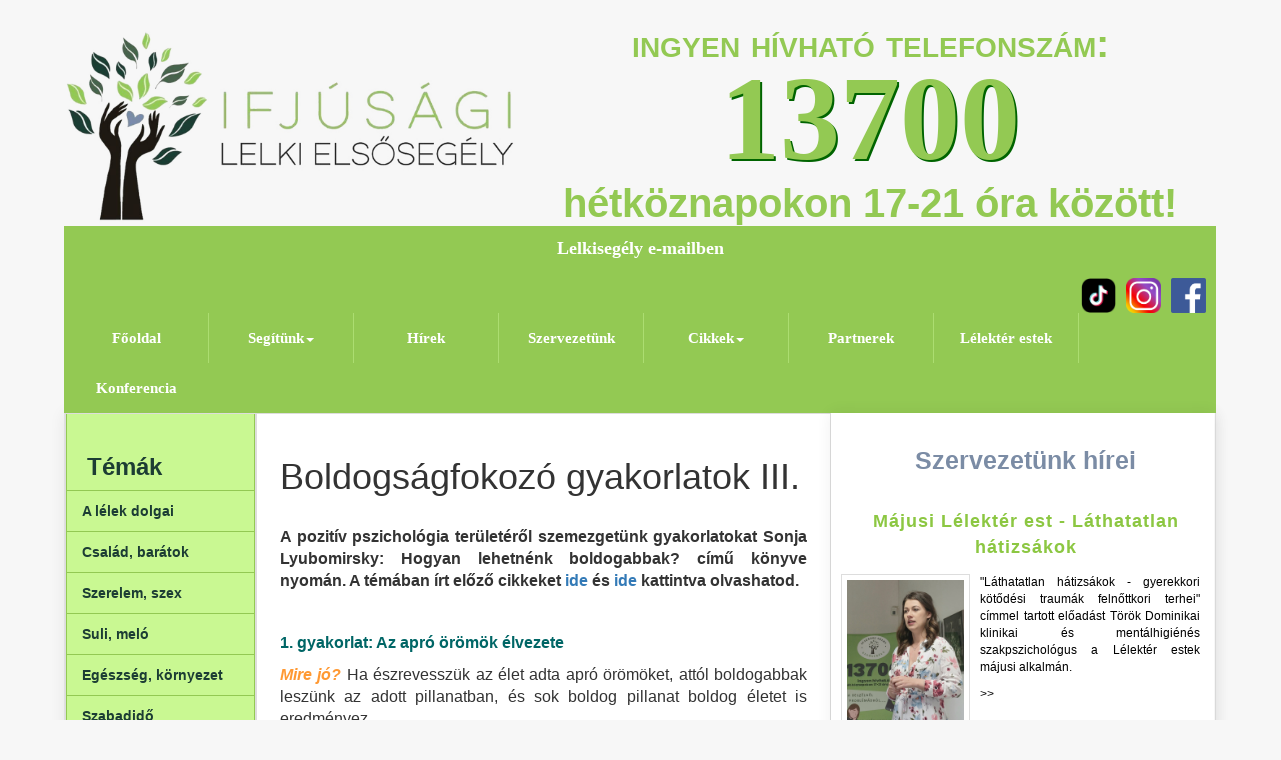

--- FILE ---
content_type: text/html; charset=utf-8
request_url: https://ifjusagi-lelkisegely.hu/cikkek_layout.php?element_id=20
body_size: 8861
content:

<!DOCTYPE html>
<html>
<head>
	<meta charset="utf-8">
	<meta name="viewport" content="width=device-width, initial-scale=1.0">
	<meta property="og:url"      content="http://www.ifjusagi-lelkisegely.hu/cikkek_layout.php?element_id=20" />
	<meta property="og:type"     content="article" />
	<meta property="og:title"              content="Boldogságfokozó gyakorlatok III. " />
	<meta property="og:description"        content="Itt a boldog &uacute;j&eacute;v, de vajon hogyan lehetne boldogabb? Cikksorozatunk harmadik r&eacute;sz&eacute;ben &uacute;jabb gyakorlatokat olvashatsz, amelyek seg&iacute;thetnek boldogabb&aacute; v&aacute;lni!
" />
	<meta property="og:image"              content="http://www.ifjusagi-lelkisegely.hu/img/boldogsg3_1515153016.jpg" />
	<title>Boldogságfokozó gyakorlatok III. </title>
	<link rel="shortcut icon" href="/img/favicon.ico"/>
	<link rel="stylesheet" type="text/css" href="bootstrap/css/bootstrap.min.css">
	<link rel="stylesheet" type="text/css" href="css/master.css">
	<link rel="stylesheet" type="text/css" href="css/responsive.css">
	<link rel="stylesheet" type="text/css" href="css/cikkek.css">
	<link rel="stylesheet" type="text/css" href="css/subpage.css">
	<link rel="stylesheet" type="text/css" href="https://fonts.googleapis.com/css?family=Raleway" />
	
	<script type="text/javascript" src="http://ajax.googleapis.com/ajax/libs/jquery/1.3.2/jquery.min.js"></script>	
	<script type="text/javascript" src="js_filemappa/cookie_set.js"></script>
	<!-- Global site tag (gtag.js) - Google Analytics -->
	<script async src="https://www.googletagmanager.com/gtag/js?id=UA-109166017-1"></script>
	<script>
	  window.dataLayer = window.dataLayer || [];
	  function gtag(){dataLayer.push(arguments);}
	  gtag('js', new Date());

	  gtag('config', 'UA-109166017-1');
	</script>	<!-- Hotjar Tracking Code for http://www.ifjusagi-lelkisegely.hu -->
<script>
    (function(h,o,t,j,a,r){
        h.hj=h.hj||function(){(h.hj.q=h.hj.q||[]).push(arguments)};
        h._hjSettings={hjid:678489,hjsv:6};
        a=o.getElementsByTagName('head')[0];
        r=o.createElement('script');r.async=1;
        r.src=t+h._hjSettings.hjid+j+h._hjSettings.hjsv;
        a.appendChild(r);
    })(window,document,'https://static.hotjar.com/c/hotjar-','.js?sv=');
</script>	
</head>
<body >
	<!-- .................. FACEBOOK SHARE JAVASCRIPT.....................-->
	<div id="fb-root"></div>
	<script>(function(d, s, id) {
	  var js, fjs = d.getElementsByTagName(s)[0];
	  if (d.getElementById(id)) return;
	  js = d.createElement(s); js.id = id;
	  js.src = 'https://connect.facebook.net/hu_HU/sdk.js#xfbml=1&version=v2.11';
	  fjs.parentNode.insertBefore(js, fjs);
	}(document, 'script', 'facebook-jssdk'));</script>
	<!-- .................. END FACEBOOK SHARE JAVASCRIPT.....................-->
	

	<!-- ..................HEADER.....................-->
	<link rel="stylesheet" type="text/css" href="https://csshake.surge.sh/csshake.min.css">
<header>
	<div class="container">
		<div class="headbanner">
			<a href="/index.php">
				<img class="img" src="/img/logo.jpg">
				<div class="banner_szoveg">
					<a href="tel:13700" style="text-decoration: none;">
						<div class="felhivo_felso">ingyen hívható telefonszám:</div> 
				 		<div id="szam"><div>13700</div></div>
						<div class="felhivo_also">hétköznapokon 17-21 óra között!</div> 
					</a>
				</div>
			</a>
		</div>
	</div>
</header>

	<!-- ..................MENU.......................-->	
	

<!-- **********************************- MENU **********************************-->
<nav class="navbar-inverse">
  <div class="navbar container-fluid">
    <div class="menu" >
      <ul class="nav backg" style="float: none;width: 100%;">
      <li style="float: none;width: 100%;"><a href="https://docs.google.com/forms/d/1lWXpUOqMvF5_5CM4vRJNeyozE_D8_bijxg2L1eDyeHA/viewform?chromeless=1&amp;edit_requested=true" target="_blank">
        Lelkisegély e-mailben
      </a></li>
      </ul>
    </div>
  </div>
</nav>
<nav class="navbar-inverse">
  <div class="navbar container-fluid">
	<div class="facebook_doboz">
		<a target="_blank" href="https://www.facebook.com/Ifj%C3%BAs%C3%A1gi-Lelki-Els%C5%91seg%C3%A9ly-828456660531159/">
			<img class="facekep" src="img/facebook-logo.png" alt="facebook" width="160px">
		</a>
	</div>
  <div class="facebook_doboz">
		<a target="_blank" href="https://www.instagram.com/ifjusagilelkielsosegely/">
			<img class="facekep" src="img/instagram_icon.png" alt="instagram" width="160px">
		</a>
	</div>
  <div class="facebook_doboz">
		<a target="_blank" href="https://www.tiktok.com/@ifjusagilelkielsosegely">
			<img class="facekep" src="img/tiktok.png" alt="tiktok" width="160px">
		</a>
	</div>
  
    <div class="navbar-header">
      <button type="button" class="navbar-toggle menu-toggle" data-toggle="collapse" data-target="#myNavbar">
        <span class="icon-bar"></span>
        <span class="icon-bar"></span>
        <span class="icon-bar"></span>                        
      </button>
    </div>
    <div class="collapse navbar-collapse menu" id="myNavbar">
      <ul class="nav navbar-nav">
        <li><a href="index.php">Főoldal</a></li>
        <li class="katt-li">
          <a  href="subpage.php">Segítünk<span class="caret"></span></a>
          <ul class="dropdown-menu" style="min-width: 0; padding: 0;">
          	            <li><a href="subpage.php#codeword0">Segítünk</a></li>
                        <li><a href="subpage.php#codeword1">Gyakran ismételt kérdések</a></li>
                        <li><a href="subpage.php#codeword2">A problémákról</a></li>
                        <li><a href="subpage.php#codeword3"></a></li>
                      </ul>
        </li>
        <li><a href="hirek_sb.php">Hírek</a></li>
        <li><a href="szervezetunk_sb.php">Szervezetünk</a></li>
        <li class="katt-li">
          <a href="cikkek_sb.php">Cikkek<span class="caret"></span></a>
          <ul class="dropdown-menu" style="min-width: 0; padding: 0;">
            <li><a href="/cikkek_sb.php?topic=A lélek dolgai">A lélek dolgai</a></li>
            <li><a href="/cikkek_sb.php?topic=Család, barátok">Család, barátok</a></li>
            <li><a href="/cikkek_sb.php?topic=Szerelem, szex">Szerelem, szex</a></li>
            <li><a href="/cikkek_sb.php?topic=Suli, meló">Suli, meló</a></li>
            <li><a href="/cikkek_sb.php?topic=Egészség, környezet">Egészség, környezet</a></li>
            <li><a href="/cikkek_sb.php?topic=Szabadidő">Szabadidő</a></li>
            <li><a href="/cikkek_sb.php?topic=Szakembereknek, szülőknek">Szakembereknek, szülőknek</a></li>
          </ul>
        </li>
         <li><a href="partnerek_sb.php">Partnerek</a></li>
        <li><a href="lelekter_estek.php">Lélektér estek</a></li>
        <li><a href="konferencia.php">Konferencia</a></li>
      </ul>
    </div>
  </div>
</nav>

	
	<!-- ..................SUBPAGE CONTENT.....................-->	
	<div class="container">
		<div class="minden row table-row-equal arnyek keret">
			<div class="col-sm-2 thumbnail temadoboz">
				<ul class="sub-menu vertikalmenu">
		        	<li class="vertikalmenupont"><h3>Témák</h3></li>
		        	<li class="vertikalmenupont"><a href="/cikkek_sb.php?topic=A lélek dolgai">A lélek dolgai</a></li>
		        	<li class="vertikalmenupont"><a href="/cikkek_sb.php?topic=Család, barátok">Család, barátok</a></li>
		        	<li class="vertikalmenupont"><a href="/cikkek_sb.php?topic=Szerelem, szex">Szerelem, szex</a></li>
		        	<li class="vertikalmenupont"><a href="/cikkek_sb.php?topic=Suli, meló">Suli, meló</a></li>
		        	<li class="vertikalmenupont"><a href="/cikkek_sb.php?topic=Egészség, környezet">Egészség, környezet</a></li>
		        	<li class="vertikalmenupont"><a href="/cikkek_sb.php?topic=Szabadidő">Szabadidő</a></li>
		        	<li class="vertikalmenupont"><a href="/cikkek_sb.php?topic=Szakembereknek, szülőknek">Szakembereknek, szülőknek</a></li>
			    </ul>
			</div>
			<div class="col-sm-6 thumbnail tartalom">
				<div class="blogpost-doboz">
					<div class="blogpost-cim">
						<h1>Boldogságfokozó gyakorlatok III. </h1>
					</div>
					<div class="blogpost-szoveg">
						<p><strong><span style="font-size:12pt">A pozit&iacute;v pszichol&oacute;gia ter&uuml;let&eacute;ről szemezget&uuml;nk gyakorlatokat Sonja Lyubomirsky: Hogyan lehetn&eacute;nk boldogabbak? c&iacute;mű k&ouml;nyve nyom&aacute;n. A t&eacute;m&aacute;ban &iacute;rt előző cikkeket <a href="http://ifjusagi-lelkisegely.hu/cikkek_layout.php?element_id=5">ide</a> &eacute;s <a href="http://ifjusagi-lelkisegely.hu/cikkek_layout.php?element_id=14">ide</a> kattintva olvashatod.</span></strong></p>

<p>&nbsp;</p>

<p><span style="color:#006666"><strong><span style="font-size:12pt">1. gyakorlat: Az apr&oacute; &ouml;r&ouml;m&ouml;k &eacute;lvezete</span></strong></span></p>

<p><strong><span style="color:#ff9933"><em><span style="font-size:12pt">Mire j&oacute;?</span></em></span></strong><span style="font-size:12pt"> Ha &eacute;szrevessz&uuml;k az &eacute;let adta apr&oacute; &ouml;r&ouml;m&ouml;ket, att&oacute;l boldogabbak lesz&uuml;nk az adott pillanatban, &eacute;s sok boldog pillanat boldog &eacute;letet is eredm&eacute;nyez. </span></p>

<p><span style="color:#ff9933"><strong><em><span style="font-size:12pt">Gyakorlatok:</span></em></strong></span></p>

<p><span style="font-size:12pt"><span style="font-family:Symbol">&middot; </span></span><span style="font-size:12pt">Id&eacute;zz fel boldog pillanatokat a csal&aacute;doddal, bar&aacute;taiddal! K&ouml;nnyebb elmer&uuml;lni a boldog pillanatokban, ha van kivel megosztani. Minden ember k&eacute;pes arra, hogy pozit&iacute;v &eacute;rz&eacute;seket &eacute;bresszen mag&aacute;ban visszaeml&eacute;kez&eacute;sek r&eacute;v&eacute;n! Ehhez seg&iacute;thet r&eacute;gi fot&oacute;k n&eacute;zeget&eacute;se is, de a tegnapi nevetg&eacute;l&eacute;s po&eacute;nj&aacute;t is felid&eacute;zheted &uacute;jra &eacute;s &uacute;jra, időzz el az &eacute;rz&eacute;sn&eacute;l hosszabban!</span></p>

<p><span style="font-size:12pt"><span style="font-family:Symbol"><img alt="" src="http://ifjusagi-lelkisegely.hu//img/cikkepek/372b5839.jpg" style="float:right; height:228px; margin:2px; width:350px" />&middot; </span></span><span style="font-size:12pt">Vedd &eacute;szre a mindennapjaid apr&oacute; &ouml;r&ouml;meit: gy&ouml;ny&ouml;rk&ouml;dj a napfelkelt&eacute;ben, csod&aacute;ld a hold előtt &aacute;thalad&oacute; felhőket, &aacute;llj meg megillatozni egy r&oacute;zs&aacute;t &uacute;t k&ouml;zben, &eacute;lvezd a zen&eacute;t, ami a r&aacute;di&oacute;b&oacute;l sz&oacute;l, vedd &eacute;szre, ha megdics&eacute;rnek, &iacute;zleld hosszan a h&uacute;sleves &iacute;z&eacute;t, szopogass el lassan egy falat csokol&aacute;d&eacute;t. Olyan aj&aacute;nd&eacute;kok ezek, amelyek mellett el is rohanhatsz, mert az &eacute;leted visszat&eacute;rő r&eacute;szei, de ak&aacute;r tekinthetsz r&aacute;juk &uacute;gy is, mint &ouml;r&ouml;mforr&aacute;sokra, amiktől szebbek a napjaid.</span></p>

<p><span style="font-size:12pt"><span style="font-family:Symbol">&middot; </span></span><span style="font-size:12pt">K&eacute;sz&iacute;ts &bdquo;&ouml;r&ouml;mdobozt&rdquo;! Gyűjts bele olyan t&aacute;rgyakat, amiket megl&aacute;tva &ouml;r&ouml;m&eacute;rz&eacute;s t&ouml;lt el. Egy lepr&eacute;selt vir&aacute;got, egy sz&eacute;p form&aacute;j&uacute; kavicsot, a tavalyi fesztiv&aacute;l karszalagj&aacute;t, egy nevetős csal&aacute;di fot&oacute;t, egy vicces &oacute;rai levelez&eacute;st. Ha sz&uuml;ks&eacute;ged van felt&ouml;ltőd&eacute;sre, el&eacute;g csak kinyitni a dobozt, &eacute;s t&ouml;ltekezhetsz belőle.</span></p>

<p>&nbsp;</p>

<p><span style="color:#006666"><strong><span style="font-size:12pt">2. gyakorlat: Elk&ouml;teleződ&eacute;s a c&eacute;lok mellett</span></strong></span></p>

<p>&nbsp;</p>

<p><span style="font-size:12pt"><span style="color:#ff9933"><em><strong>Mire j&oacute;?</strong></em></span> Fontos, hogy legyenek c&eacute;ljaink, ez &eacute;rtelmet ad az &eacute;let&uuml;nknek. Az &eacute;rtelmes c&eacute;lok&eacute;rt val&oacute; tev&eacute;kenyked&eacute;s seg&iacute;t, hogy hat&eacute;konynak &eacute;rezz&uuml;k magunkat, erős&iacute;ti az &ouml;nbecs&uuml;l&eacute;s&uuml;nket. Fontos, hogy olyan c&eacute;lokat tal&aacute;ljunk magunknak, aminek el&eacute;r&eacute;s&eacute;re mi magunk is motiv&aacute;ltak vagyunk. Azok a c&eacute;lok nem seg&iacute;tik a boldogs&aacute;g&eacute;rz&eacute;st, amik m&aacute;sok elv&aacute;r&aacute;saib&oacute;l fakadnak. A saj&aacute;t c&eacute;lok megtal&aacute;l&aacute;sa neh&eacute;z feladat, legyen ez k&uuml;lső c&eacute;l (j&oacute; jegyek, sikeres iskolai felv&eacute;teli, j&oacute;l fizető munkahely), vagy belső c&eacute;l (t&uuml;relmesebbnek lenni, elsaj&aacute;t&iacute;tani valamilyen k&eacute;szs&eacute;get, figyelmesebbnek lenni egy kapcsolatunkban).</span></p>

<p><span style="color:#ff9933"><em><strong><span style="font-size:12pt">Gyakorlat:</span></strong></em></span></p>

<p><span style="font-size:12pt"><span style="font-family:Symbol">&middot; </span></span><span style="font-size:12pt">Gondold v&eacute;gig, milyen c&eacute;ljaid vannak, ez lehet eg&eacute;szen kicsi &eacute;s nagy c&eacute;l is, &iacute;rd le egy pap&iacute;rra! (pl. egy jegyet jav&iacute;tani &eacute;v v&eacute;g&eacute;ig a t&ouml;ri oszt&aacute;lyzatomon)</span></p>

<p><span style="font-size:12pt"><span style="font-family:Symbol">&middot; </span></span><span style="font-size:12pt">&Iacute;rd le, milyen hiedelmek kapcsol&oacute;dnak az egyes c&eacute;lokhoz! (pl.: pikkel r&aacute;m a tan&aacute;r, nincs t&ouml;bb időm ezt a tant&aacute;rgyat tanulni, izgulok a felel&eacute;sekn&eacute;l)</span></p>

<p><span style="font-size:12pt"><span style="font-family:Symbol">&middot; </span></span><span style="font-size:12pt">Vedd sz&aacute;m&iacute;t&aacute;sba, milyen erőforr&aacute;said vannak &eacute;s milyenek kellenek a c&eacute;lod megval&oacute;s&iacute;t&aacute;s&aacute;hoz! (A p&eacute;ld&aacute;n&aacute;l maradva: erőforr&aacute;s, hogy h&eacute;tv&eacute;g&eacute;n r&aacute;sz&aacute;nok m&eacute;g egy &oacute;r&aacute;t a t&ouml;rire vagy a tank&ouml;nyv mell&eacute; hozz&aacute;olvasok m&eacute;g a neten. Sz&uuml;ks&eacute;ges erőforr&aacute;s lehet egy mag&aacute;ntan&aacute;r is, aki korrepet&aacute;l.)</span></p>

<p><span style="font-size:12pt"><span style="font-family:Symbol">&middot; </span></span><span style="font-size:12pt">Gondold v&eacute;gig, milyen akad&aacute;lyok v&aacute;rhat&oacute;k a c&eacute;lok megval&oacute;s&iacute;t&aacute;sa k&ouml;zben. (Nem &eacute;rdekel el&eacute;gg&eacute; a t&ouml;rt&eacute;nelem, egy v&aacute;ratlan r&ouml;pdolgozat</span></p>
					</div>
					
		 			<div class="tag-cloud">	
				 										<div class="tag-cloud-individual-tag">#gyakorlat</div>
				 										<div class="tag-cloud-individual-tag">#pozitív pszichológia</div>
				 										<div class="tag-cloud-individual-tag">#boldogság</div>
				 							</div>
					<div class="fb-share-button" data-href="http://www.ifjusagi-lelkisegely.hu/cikkek_layout.php?element_id=20" data-layout="button" data-size="large" data-mobile-iframe="true"><a class="fb-xfbml-parse-ignore" target="_blank" href="https://www.facebook.com/sharer/sharer.php?u=http%3A%2F%2Fwww.ifjusagi-lelkisegely.hu%2Fcikkek_layout.php%3Felement_id%3D20&amp;src=sdkpreparse">Megosztás</a></div>


					<!-- ..................RELATED POST.....................-->
					<div class="tovabbi-cikkek">
						<div class="egy-tovabbi-cikk">További cikkek ebben a témában</div>
						<div class="postok">
																
									<div class="post_doboz">
										<a href="/cikkek_layout.php?element_id=182">
											<div class="post_kep">
												<img src="/img/Szom.bort1_1743758789.png" width="160px" height="auto"> 
											</div>
											<div class=" szoveg_doboz">
												<div class="post-title">Szomorúságom könyve</div>
												<div class="post-titlealatti">
													<div class="cimke">A lélek dolgai</div>
													<div class="post_meta">
													<span>2025-04-04 11:14:29 </span></div>
													<p><h1 style="margin-left:0cm; margin-right:0cm"><span style="color:null"><span style="font-size:16px"><span style="font-family:&quot;Aptos Display&quot;,sans-serif">Nem seg&iacute;t, ha h&aacute;tat ford&iacute;tasz a f&aacute;jdalomnak: a <em>Szomor&uacute;s&aacute;gom k&ouml;nyve</em> m&aacute;s utat k&iacute;n&aacute;l.</span></span></span></h1>
</p>
												</div>
									 			
									 			<div class="tag-cloud">	
											 																	<div class="tag-cloud-individual-tag">#önismeret</div>
											 														</div>
											</div>
										</a>
									</div>	
																	
									<div class="post_doboz">
										<a href="/cikkek_layout.php?element_id=179">
											<div class="post_kep">
												<img src="/img/utcaizaklats_1722241356.jpg" width="160px" height="auto"> 
											</div>
											<div class=" szoveg_doboz">
												<div class="post-title">Egy utcai füttyszó is zaklatás - megengedhetetlen</div>
												<div class="post-titlealatti">
													<div class="cimke">A lélek dolgai</div>
													<div class="post_meta">
													<span>2024-07-29 10:01:02 </span></div>
													<p><p style="margin-left:0cm; margin-right:0cm; text-align:justify"><span style="font-size:12pt"><span style="font-family:Aptos,&quot;sans-serif&quot;"><strong>Eg&eacute;szen fiatal, tizen&eacute;ves l&aacute;nyok is gyakran v&aacute;lnak utcai zaklat&aacute;s c&eacute;lpontj&aacute;v&aacute; ny&aacute;ron, amikor leng&eacute;bb &ouml;lt&ouml;zetet visel mindenki - nem szabad szemet hunyni a k&eacute;retlen megjegyz&eacute;s, a hangos f&uuml;ttysz&oacute;, vagy a f&eacute;lelmet keltő k&ouml;zeled&eacute;s felett. Szemtan&uacute;k&eacute;nt pedig fontos, hogy az &aacute;ldozat seg&iacute;ts&eacute;g&eacute;re siess&uuml;nk.&nbsp;&nbsp; </strong></span></span></p>
</p>
												</div>
									 			
									 			<div class="tag-cloud">	
											 																	<div class="tag-cloud-individual-tag">#zaklatás</div>
											 														</div>
											</div>
										</a>
									</div>	
																	
									<div class="post_doboz">
										<a href="/cikkek_layout.php?element_id=178">
											<div class="post_kep">
												<img src="/img/unicefmagyarorszg_1712222342.png" width="160px" height="auto"> 
											</div>
											<div class=" szoveg_doboz">
												<div class="post-title">UNICEF – Minden gyerekért!</div>
												<div class="post-titlealatti">
													<div class="cimke">A lélek dolgai</div>
													<div class="post_meta">
													<span>2024-04-04 11:08:58 </span></div>
													<p><p>Az UNICEF 1946 &oacute;ta műk&ouml;dik, c&eacute;lja, hogy v&eacute;dje a gyermekeket. A Magyarorsz&aacute;gon műk&ouml;dő L&eacute;lekemelő program ig&eacute;nybevehető elemeit mutatja be cikk&uuml;nk.</p>
</p>
												</div>
									 			
									 			<div class="tag-cloud">	
											 														</div>
											</div>
										</a>
									</div>	
																	
									<div class="post_doboz">
										<a href="/cikkek_layout.php?element_id=177">
											<div class="post_kep">
												<img src="/img/pexelskatrinbolovtsova4049730_1707077005.jpg" width="160px" height="auto"> 
											</div>
											<div class=" szoveg_doboz">
												<div class="post-title">Lelki segítség e-mailben!</div>
												<div class="post-titlealatti">
													<div class="cimke">A lélek dolgai</div>
													<div class="post_meta">
													<span>2024-02-04 20:42:21 </span></div>
													<p><p>E-mailes lelkiseg&eacute;ly szolg&aacute;ltat&aacute;st ind&iacute;tunk elsősorban 40 &eacute;v alattiaknak, de idősebb seg&iacute;ts&eacute;gk&eacute;rők level&eacute;re is v&aacute;laszolunk!</p>
</p>
												</div>
									 			
									 			<div class="tag-cloud">	
											 														</div>
											</div>
										</a>
									</div>	
																	
									<div class="post_doboz">
										<a href="/cikkek_layout.php?element_id=176">
											<div class="post_kep">
												<img src="/img/pexelslilartsy6228312_1696849855.jpg" width="160px" height="auto"> 
											</div>
											<div class=" szoveg_doboz">
												<div class="post-title">PTSD: amit a poszttraumás stressz zavarról tudni kell</div>
												<div class="post-titlealatti">
													<div class="cimke">A lélek dolgai</div>
													<div class="post_meta">
													<span>2023-10-09 12:57:46 </span></div>
													<p><p>B&eacute;k&eacute;si &Aacute;ron orvostanhallgat&oacute; cikke a PTSD-ről.</p>
</p>
												</div>
									 			
									 			<div class="tag-cloud">	
											 																	<div class="tag-cloud-individual-tag">#trauma</div>
											 																	<div class="tag-cloud-individual-tag">#PTSD</div>
											 														</div>
											</div>
										</a>
									</div>	
									
						</div>
					</div>
				</div>
			</div>
			<!--...............SIDEBAR...................-->
			<!-- *******************DATABASE QUERY**************************** -->
	


<div id="oldalsav" class="arnyek col-sm-4 thumbnail" >
	<div class="oldalsav_doboza">
		<ul>
			<a href="/hirek_sb.php"><p class="focim">Szervezetünk hírei</p></a>
			
				<a href="/hirek_layout.php?post=76">
					<li>Májusi Lélektér est - Láthatatlan hátizsákok</li>
					<div class="hirek">
			 			<img src="img/Trk_1748255544.jpg">
			 			<div class="hirek_content">
			 				<p>&quot;L&aacute;thatatlan h&aacute;tizs&aacute;kok - gyerekkori k&ouml;tőd&eacute;si traum&aacute;k felnőttkori terhei&quot; c&iacute;mmel tartott előad&aacute;st T&ouml;r&ouml;k Dominikai klinikai &eacute;s ment&aacute;lhigi&eacute;n&eacute;s szakpszichol&oacute;gus a L&eacute;lekt&eacute;r estek m&aacute;jusi alkalm&aacute;n.</p>
 >>
			 			</div> 
					</div>
		 		</a>
			<hr noshade size="1">
				<a href="/hirek_layout.php?post=75">
					<li>Áprilisi Lélektér est - Sémakémia</li>
					<div class="hirek">
			 			<img src="img/TrixlernSzabZsuzsannaSmakmia_1747912221.jpg">
			 			<div class="hirek_content">
			 				<p>Trixlern&eacute; Dr. Szab&oacute; Zsuzsanna pszichoterapeuta szakorvos, halad&oacute; nemzetk&ouml;zi s&eacute;materapeuta &aacute;prilisban a s&eacute;mak&eacute;mi&aacute;r&oacute;l tartott előad&aacute;st.</p>
 >>
			 			</div> 
					</div>
		 		</a>
			<hr noshade size="1">
				<a href="/hirek_layout.php?post=74">
					<li>Márciusi Lélektér est a művészetterápiás csoportokról</li>
					<div class="hirek">
			 			<img src="img/KormosBalzsJnosBelsLps_1747910854.jpg">
			 			<div class="hirek_content">
			 				<p>Kormos Bal&aacute;zs J&aacute;nos okleveles szoci&aacute;lis munk&aacute;s, a Belső L&eacute;p&eacute;s műv&eacute;szetterapeut&aacute;ja tartott előad&aacute;st &quot;Kil&oacute;gni az időből&quot; - műv&eacute;szetter&aacute;pi&aacute;s csoportok c&iacute;mmel a L&eacute;lekt&eacute;r estek m&aacute;rciusi alkalm&aacute;n.</p>
 >>
			 			</div> 
					</div>
		 		</a>
					</ul>
		<ul>
			<div class="tag-cloud">
										<a class="tag-cloud-individual-tag" href="/cikkek_sb.php?hastag=94">#ACE</a>
										<a class="tag-cloud-individual-tag" href="/cikkek_sb.php?hastag=75">#ADHD</a>
										<a class="tag-cloud-individual-tag" href="/cikkek_sb.php?hastag=3">#agy</a>
										<a class="tag-cloud-individual-tag" href="/cikkek_sb.php?hastag=43">#alkohol</a>
										<a class="tag-cloud-individual-tag" href="/cikkek_sb.php?hastag=38">#alvás</a>
										<a class="tag-cloud-individual-tag" href="/cikkek_sb.php?hastag=83">#anorexia</a>
										<a class="tag-cloud-individual-tag" href="/cikkek_sb.php?hastag=55">#applikáció</a>
										<a class="tag-cloud-individual-tag" href="/cikkek_sb.php?hastag=68">#állat</a>
										<a class="tag-cloud-individual-tag" href="/cikkek_sb.php?hastag=99">#óvszer</a>
										<a class="tag-cloud-individual-tag" href="/cikkek_sb.php?hastag=40">#önbizalom</a>
										<a class="tag-cloud-individual-tag" href="/cikkek_sb.php?hastag=16">#öngyilkosság</a>
										<a class="tag-cloud-individual-tag" href="/cikkek_sb.php?hastag=58">#önismeret</a>
										<a class="tag-cloud-individual-tag" href="/cikkek_sb.php?hastag=74">#önkéntes</a>
										<a class="tag-cloud-individual-tag" href="/cikkek_sb.php?hastag=61">#önsértés</a>
										<a class="tag-cloud-individual-tag" href="/cikkek_sb.php?hastag=87">#barátság</a>
										<a class="tag-cloud-individual-tag" href="/cikkek_sb.php?hastag=20">#bántalmazás</a>
										<a class="tag-cloud-individual-tag" href="/cikkek_sb.php?hastag=6">#boldogság</a>
										<a class="tag-cloud-individual-tag" href="/cikkek_sb.php?hastag=84">#bulímia</a>
										<a class="tag-cloud-individual-tag" href="/cikkek_sb.php?hastag=103">#buli</a>
										<a class="tag-cloud-individual-tag" href="/cikkek_sb.php?hastag=96">#celeb</a>
										<a class="tag-cloud-individual-tag" href="/cikkek_sb.php?hastag=46">#cyberbullying</a>
										<a class="tag-cloud-individual-tag" href="/cikkek_sb.php?hastag=93">#dohányzás</a>
										<a class="tag-cloud-individual-tag" href="/cikkek_sb.php?hastag=102">#e-mail</a>
										<a class="tag-cloud-individual-tag" href="/cikkek_sb.php?hastag=36">#egészséges életmód</a>
										<a class="tag-cloud-individual-tag" href="/cikkek_sb.php?hastag=13">#erőszak</a>
										<a class="tag-cloud-individual-tag" href="/cikkek_sb.php?hastag=82">#evészavar</a>
										<a class="tag-cloud-individual-tag" href="/cikkek_sb.php?hastag=37">#facebook</a>
										<a class="tag-cloud-individual-tag" href="/cikkek_sb.php?hastag=62">#falcolás</a>
										<a class="tag-cloud-individual-tag" href="/cikkek_sb.php?hastag=64">#felnőtté válás</a>
										<a class="tag-cloud-individual-tag" href="/cikkek_sb.php?hastag=22">#felvilágosítás</a>
										<a class="tag-cloud-individual-tag" href="/cikkek_sb.php?hastag=51">#fogyatékosság</a>
										<a class="tag-cloud-individual-tag" href="/cikkek_sb.php?hastag=79">#fotó</a>
										<a class="tag-cloud-individual-tag" href="/cikkek_sb.php?hastag=56">#gender</a>
										<a class="tag-cloud-individual-tag" href="/cikkek_sb.php?hastag=71">#grooming</a>
										<a class="tag-cloud-individual-tag" href="/cikkek_sb.php?hastag=8">#gyakorlat</a>
										<a class="tag-cloud-individual-tag" href="/cikkek_sb.php?hastag=66">#gyász</a>
										<a class="tag-cloud-individual-tag" href="/cikkek_sb.php?hastag=25">#gyereknevelés</a>
										<a class="tag-cloud-individual-tag" href="/cikkek_sb.php?hastag=90">#hallucináció</a>
										<a class="tag-cloud-individual-tag" href="/cikkek_sb.php?hastag=77">#háború</a>
										<a class="tag-cloud-individual-tag" href="/cikkek_sb.php?hastag=63">#homoszexualitás</a>
										<a class="tag-cloud-individual-tag" href="/cikkek_sb.php?hastag=39">#Instagram</a>
										<a class="tag-cloud-individual-tag" href="/cikkek_sb.php?hastag=34">#iskola</a>
										<a class="tag-cloud-individual-tag" href="/cikkek_sb.php?hastag=11">#iskola</a>
										<a class="tag-cloud-individual-tag" href="/cikkek_sb.php?hastag=2">#ismerkedés</a>
										<a class="tag-cloud-individual-tag" href="/cikkek_sb.php?hastag=12">#jog</a>
										<a class="tag-cloud-individual-tag" href="/cikkek_sb.php?hastag=18">#karácsony</a>
										<a class="tag-cloud-individual-tag" href="/cikkek_sb.php?hastag=73">#könyvajánló</a>
										<a class="tag-cloud-individual-tag" href="/cikkek_sb.php?hastag=27">#környezetvédelem</a>
										<a class="tag-cloud-individual-tag" href="/cikkek_sb.php?hastag=81">#Klári néni meséi</a>
										<a class="tag-cloud-individual-tag" href="/cikkek_sb.php?hastag=24">#kockázatvállalás</a>
										<a class="tag-cloud-individual-tag" href="/cikkek_sb.php?hastag=53">#konferencia</a>
										<a class="tag-cloud-individual-tag" href="/cikkek_sb.php?hastag=65">#koronavírus</a>
										<a class="tag-cloud-individual-tag" href="/cikkek_sb.php?hastag=4">#krízis</a>
										<a class="tag-cloud-individual-tag" href="/cikkek_sb.php?hastag=50">#kutya</a>
										<a class="tag-cloud-individual-tag" href="/cikkek_sb.php?hastag=5">#lélek</a>
										<a class="tag-cloud-individual-tag" href="/cikkek_sb.php?hastag=15">#lelkisegély</a>
										<a class="tag-cloud-individual-tag" href="/cikkek_sb.php?hastag=69">#macska</a>
										<a class="tag-cloud-individual-tag" href="/cikkek_sb.php?hastag=70">#művészetterápia</a>
										<a class="tag-cloud-individual-tag" href="/cikkek_sb.php?hastag=17">#Mikulás</a>
										<a class="tag-cloud-individual-tag" href="/cikkek_sb.php?hastag=67">#mozgássérült</a>
										<a class="tag-cloud-individual-tag" href="/cikkek_sb.php?hastag=98">#nemi betegség</a>
										<a class="tag-cloud-individual-tag" href="/cikkek_sb.php?hastag=14">#nihaoshijie</a>
										<a class="tag-cloud-individual-tag" href="/cikkek_sb.php?hastag=72">#online becserkészés</a>
										<a class="tag-cloud-individual-tag" href="/cikkek_sb.php?hastag=100">#pályaválasztás</a>
										<a class="tag-cloud-individual-tag" href="/cikkek_sb.php?hastag=97">#pánikroham</a>
										<a class="tag-cloud-individual-tag" href="/cikkek_sb.php?hastag=57">#párkapcsolat</a>
										<a class="tag-cloud-individual-tag" href="/cikkek_sb.php?hastag=7">#pozitív pszichológia</a>
										<a class="tag-cloud-individual-tag" href="/cikkek_sb.php?hastag=89">#pszichózis</a>
										<a class="tag-cloud-individual-tag" href="/cikkek_sb.php?hastag=101">#PTSD</a>
										<a class="tag-cloud-individual-tag" href="/cikkek_sb.php?hastag=76">#relaxáció</a>
										<a class="tag-cloud-individual-tag" href="/cikkek_sb.php?hastag=48">#resztoratív</a>
										<a class="tag-cloud-individual-tag" href="/cikkek_sb.php?hastag=95">#reziliencia</a>
										<a class="tag-cloud-individual-tag" href="/cikkek_sb.php?hastag=32">#romantika</a>
										<a class="tag-cloud-individual-tag" href="/cikkek_sb.php?hastag=88">#séma</a>
										<a class="tag-cloud-individual-tag" href="/cikkek_sb.php?hastag=30">#segítség</a>
										<a class="tag-cloud-individual-tag" href="/cikkek_sb.php?hastag=26">#serdülő kor</a>
										<a class="tag-cloud-individual-tag" href="/cikkek_sb.php?hastag=91">#skizofrénia</a>
										<a class="tag-cloud-individual-tag" href="/cikkek_sb.php?hastag=80">#sorozatajánló</a>
										<a class="tag-cloud-individual-tag" href="/cikkek_sb.php?hastag=35">#sport</a>
										<a class="tag-cloud-individual-tag" href="/cikkek_sb.php?hastag=19">#stressz</a>
										<a class="tag-cloud-individual-tag" href="/cikkek_sb.php?hastag=10">#szabadidő</a>
										<a class="tag-cloud-individual-tag" href="/cikkek_sb.php?hastag=54">#számítógép</a>
										<a class="tag-cloud-individual-tag" href="/cikkek_sb.php?hastag=23">#szülőknek</a>
										<a class="tag-cloud-individual-tag" href="/cikkek_sb.php?hastag=60">#szüzesség</a>
										<a class="tag-cloud-individual-tag" href="/cikkek_sb.php?hastag=44">#szenvedélybetegség</a>
										<a class="tag-cloud-individual-tag" href="/cikkek_sb.php?hastag=41">#szeretet</a>
										<a class="tag-cloud-individual-tag" href="/cikkek_sb.php?hastag=21">#szex</a>
										<a class="tag-cloud-individual-tag" href="/cikkek_sb.php?hastag=52">#szexuális erőszak</a>
										<a class="tag-cloud-individual-tag" href="/cikkek_sb.php?hastag=59">#szexuálpszichológusválaszol</a>
										<a class="tag-cloud-individual-tag" href="/cikkek_sb.php?hastag=29">#szorongás</a>
										<a class="tag-cloud-individual-tag" href="/cikkek_sb.php?hastag=92">#téveszme</a>
										<a class="tag-cloud-individual-tag" href="/cikkek_sb.php?hastag=49">#test</a>
										<a class="tag-cloud-individual-tag" href="/cikkek_sb.php?hastag=85">#testtömegindex</a>
										<a class="tag-cloud-individual-tag" href="/cikkek_sb.php?hastag=86">#TikTok</a>
										<a class="tag-cloud-individual-tag" href="/cikkek_sb.php?hastag=78">#trauma</a>
										<a class="tag-cloud-individual-tag" href="/cikkek_sb.php?hastag=42">#tudomány</a>
										<a class="tag-cloud-individual-tag" href="/cikkek_sb.php?hastag=9">#unaloműző</a>
										<a class="tag-cloud-individual-tag" href="/cikkek_sb.php?hastag=33">#Valentin nap</a>
										<a class="tag-cloud-individual-tag" href="/cikkek_sb.php?hastag=31">#véradás</a>
										<a class="tag-cloud-individual-tag" href="/cikkek_sb.php?hastag=28">#víz</a>
										<a class="tag-cloud-individual-tag" href="/cikkek_sb.php?hastag=47">#zaklatás</a>
										<a class="tag-cloud-individual-tag" href="/cikkek_sb.php?hastag=45">#zene</a>
							</div>
		</ul>
	</div>
</div>		</div>
	</div>
	
	<!-- ..................FOOTER.....................-->	
	﻿<link href="https://fonts.googleapis.com/css?family=Black+Ops+One" rel="stylesheet">
<div class="container">
	<div id="footer">
		<div class="row">
			<div class="col-sm-12 felsosor">
				<div class="onecolumn">
					<div class="col-sm-3 kulon">IMPRESSZUM</div>
					<div class="col-sm-3 bekezdes">
						<div class="imszescucc"><a href="/szervezetunk_sb.php"><b>IFJÚSÁGÉRT MENTÁLHIGIÉNÉS SZÖVETSÉG<br>(IMSZ)</b></a></div>
						<div class="elerhetosegek">Elnök: Farkas Imre<br>Weboldal: www.ifjusagi-lelkisegely.hu</div>
					</div>
				</div>

				<div class="onecolumn">
					<div class="col-sm-3 kulon">SZOLGÁLATOK</div>
					<div class="col-sm-3 bekezdes">
						<div class="szolghref"><a href="/szervezetunk_sb.php"><b>GYŐRI SZOLGÁLAT</b></a></div>
						<div class="szolghref"><a href="/szervezetunk_sb.php"><b>PÉCSI SZOLGÁLAT</b></a></div>
						<div class="szolghref"><a href="/szervezetunk_sb.php"><b>VESZPRÉMI SZOLGÁLAT</b></a></div>
					</div>
				</div>
				
				<div class="onecolumn">
					<div class="col-sm-3 kulon">KAPCSOLAT</div>
					<div class="col-sm-3 bekezdes imszescucc">
						<div class="elerhetosegek">A honlappal kapcsolatos észrevételeiket az alábbi elérhetőségen várjuk:</div>
						<img src="/img/massage.jpg">
					</div>
				</div>

				<div class="onecolumn">
					<div class="col-sm-3 kulon">KÖVESS MINKET</div>
					<div class="bekezdes">
						<div class="facebook_doboz col-sm-3">
							<a target="_blank" href="https://www.facebook.com/Ifj%C3%BAs%C3%A1gi-Lelki-Els%C5%91seg%C3%A9ly-828456660531159/">
								<img class="facekep" src="../img/facebook-logo.png" alt="facebook" width="160px">
							</a>
						</div>
					</div>
				</div>
			</div>
		</div>
		<div class="row">
			<div class="col-sm-12 alsoresz">
				<div class="kozep">
					Honlapunk a 
					<div class="smarrow"><a target="_blank" href="http://www.smarrow.com">Smarrow</a></div>
					támogatásával készült.  
				</div>
				<a href="/login.php"><div id="button"></div></a>
				<div id="corporation">
					© 2026. Ifjúságért Mentálhigiénés Szövetség </span>  
				</div> 
			</div>
		</div>
	</div>
</div>
<div id="catapult-cookie-bar">
	<div class="col-md-11">
		<span class="">A weboldalunkon cookie-kat használunk, hogy a legjobb felhasználói élményt nyújthassuk. Az oldalon való tevékenységeddel elfogadod az <a class="cookie_link_style" tabindex="0" target="_blank" href="http://docs.google.com/gview?url=http://ifjusagi-lelkisegely.hu/data_files/adatkezelesi_szabalyzat.pdf&embedded=true">adatkezelési szabályzatunkban</a> megadott felhasználó követési eszközeink működését.
		</span>
	</div>
	<div class="col-md-1">
		<button type="button" class="btn btn-dark" id="" tabindex="0" onclick="acceptCookies()">RENDBEN</button>
	</div>
</div>
	<script type="text/javascript" src="bootstrap/js/jquery-3.2.1.min.js"></script>
	<script type="text/javascript" src="bootstrap/js/bootstrap.min.js"></script>
	<script type="text/javascript" src="js_filemappa/jquery.js"></script>
	<script type="text/javascript" src="js_filemappa/javascript.js"></script>
</body>
</html>

--- FILE ---
content_type: text/css
request_url: https://ifjusagi-lelkisegely.hu/css/master.css
body_size: 3238
content:
a {
  text-decoration: none; }

.clear:before, .clear:after {
  content: "";
  display: table; }

.clear:after {
  clear: both; }
.backg{
	color: #fffff4;
  font-size: large
}
body {
  font-family: 'Meiryo UI', Arial, sans-serif;
  background-color: #f7f7f7; }
  body .tag-cloud-title {
    text-align: center;
    text-transform: uppercase;
    font-weight: bold;
    color: #93c953;
    border-bottom: 1px solid #7b93a4;
    padding: 1rem 0;
    margin-bottom: 1rem; }
  body .tag-cloud {
    text-align: left;
    list-style: none;
    line-height: 1;
    font-size: 0; }
    body .tag-cloud .tag-cloud-individual-tag {
      padding: 2px 10px 3px 10px;
      border-radius: 5000px;
      background: #93c953;
      display: inline-block;
      color: white;
      margin: 3px;
      font-size: 15px; }
      body .tag-cloud .tag-cloud-individual-tag .fa {
        margin-left: 7px;
        color: white; }
      body .tag-cloud .tag-cloud-individual-tag:hover {
        background: #527725;
        transition: background-color .2s ease-in; }
  body .tag-cloud-individual-tag {
    padding: 2px 10px 3px 10px;
    border-radius: 5000px;
    background: #93c953;
    display: inline-block;
    color: white;
    margin: 3px;
    font-size: 15px; }
    body .tag-cloud-individual-tag .fa {
      margin-left: 7px;
      color: white; }
    body .tag-cloud-individual-tag:hover {
      background: #527725;
      transition: background-color .2s ease-in; }
    body .tag-cloud-individual-tag #minus {
      padding: 0px 7px 0px 7px;
      color: white;
      border: 1px solid;
      border-radius: 15px;
      background-color: red; }
  body img {
    max-width: 100%; }
  body .my_title {
    position: absolute;
    background-color: rgba(0, 0, 0, 0.3);
    padding: 5px 0px 5px 15px;
    color: white;
    font-size: 40px;
    font-weight: 600;
    text-shadow: 0 3px 5px rgba(0, 0, 0, 0.7);
    bottom: 0px;
    width: 100%; }
  body .arnyek {
    box-shadow: inset 0 0px 0 #fff, inset 0 -1px 0 #dadada, 0 0 15px rgba(0, 0, 0, 0.07); }
  body .keret {
    border-left: 1px solid #e0e0e0;
    border-right: 1px solid #e0e0e0;
    border-top: none;
    border-bottom: none; }
  body header .headbanner {
    width: 100%; }
    body header .headbanner .img {
      display: inline-block;
      max-width: 100%;
      width: 40%;
      float: left;
      margin-top: 2%; }
    body header .headbanner .banner_szoveg {
      width: 60%;
      display: inline-block;
      color: #1c3c34;
      margin-top: 2%; }
      body header .headbanner .banner_szoveg #szam {
        text-align: center;
        font-family: 'Meiryo UI';
        font-size: 120px;
        font-weight: bold;
        color: #93c953; 
        text-shadow: 2px 2px #006400;
        height: 150px;
        margin-top: -30px;}
      body header .headbanner .banner_szoveg .felhivo_felso {
        font-size: 40px;
        font-variant: small-caps;
        line-height: 1em;
        font-weight: 600;
        color: #93c953;
        font-family: 'Meiryo UI', Arial, sans-serif;
        text-align: center; }
        body header .headbanner .banner_szoveg .felhivo_also {
          font-size: 40px;
          line-height: 1em;
          font-weight: 600;
          color: #93c953;
          font-family: 'Meiryo UI', Arial, sans-serif;
          text-align: center; }
  body nav {
    margin: 0;
    width: 90%;
    margin: 0 auto;
    font-size: 15px; }
    body nav .navbar {
      background-color: #93c953;
      border: 0;
      min-height: 0;
      margin: 0;
      border-radius: 0;
      padding-right: 0;
      padding-left: 0; }
      body nav .navbar .facebook_doboz {
        float: right;
        width: 35px;
        margin: 7px 10px 0 0px; }
      body nav .navbar .navbar-header {
        display: inline-block;
        float: left;
        margin: 0; }
        body nav .navbar .navbar-header .menu-toggle {
          cursor: pointer;
          float: left;
          padding: 8px;
          margin: 8px 10px;
          background-color: #1d332e;
          border-radius: 1px; }
          body nav .navbar .navbar-header .menu-toggle .icon-bar {
            background-color: white;
            display: block;
            width: 22px;
            height: 2px;
            margin-top: 4px; }
            body nav .navbar .navbar-header .menu-toggle .icon-bar:first-child {
              margin-top: 0; }
          body nav .navbar .navbar-header .menu-toggle:hover {
            background-color: #d7f5b5; }
            body nav .navbar .navbar-header .menu-toggle:hover .icon-bar {
              background-color: #1d332e; }
      body nav .navbar .menu {
        padding: 0;
        display: block; }
        body nav .navbar .menu ul li {
          list-style: none;
          font-family: 'Meiryo UI';
          font-weight: bold;
          transition: background-color .5s;
          padding: 0;
          text-align: center;
          width: 145px;
          border-right: 0.5px solid #acdd71; }
          body nav .navbar .menu ul li:last-child {
            border-right: none; }
          body nav .navbar .menu ul li a {
            color: white;
            font-family: Meiryo UI;
            text-decoration: none;
            text-align: center; }
          body nav .navbar .menu ul li .open-submenu {
            cursor: pointer;
            color: white; }
            body nav .navbar .menu ul li .open-submenu:hover {
              color: #193e34; }
          body nav .navbar .menu ul li ul {
            background-color: #93c953; }
            body nav .navbar .menu ul li ul li {
              border-top: 0.5px solid #193e34;
              border-right: 0.5px solid #193e34;
              border-left: 0.5px solid #193e34;
              padding: 0; }
              body nav .navbar .menu ul li ul li a {
                color: #fff;
                text-decoration: none;
                transition: background-color .5s;
                word-break: normal;
                white-space: normal;
                padding: 10px; }
              body nav .navbar .menu ul li ul li:hover a {
                color: #1c3d34;
                text-decoration: none;
                background-color: #d7f5b5;
                transition: color .5s;
                transition: background-color .5s; }
            body nav .navbar .menu ul li ul li:last-child {
              border-bottom: 0.5px solid #193e34; }
          body nav .navbar .menu ul li:hover {
            background-color: #d7f5b5; }
            body nav .navbar .menu ul li:hover a {
              color: #1c3d34; }
            body nav .navbar .menu ul li:hover ul {
              background-color: #93c953;
              display: block; }
              body nav .navbar .menu ul li:hover ul li {
                border-top: 0.5px solid #193e34;
                border-right: 0.5px solid #193e34;
                border-left: 0.5px solid #193e34;
                padding: 0;
                text-align: center; }
                body nav .navbar .menu ul li:hover ul li a {
                  color: #fff;
                  text-decoration: none;
                  transition: background-color .5s;
                  word-break: normal;
                  white-space: normal;
                  padding: 10px;
                  width: 143px; }
                body nav .navbar .menu ul li:hover ul li:hover a {
                  color: #1c3d34;
                  text-decoration: none;
                  background-color: #d7f5b5;
                  transition: color .5s;
                  transition: background-color .5s; }
              body nav .navbar .menu ul li:hover ul li:last-child {
                border-bottom: 0.5px solid #193e34; }
    body nav a {
      color: white; }
  body .container {
    width: 90%;
    margin: 0 auto 0 auto;
    padding: 0; }
    body .container #sajat_content {
      box-shadow: inset 0 1px 0 #fff, inset 0 -1px 0 #dadada, 0 0 15px rgba(0, 0, 0, 0.07);
      padding: 0px;
      margin: 0 15px;
      /* margin: 0px 15px 0px 15px; */ }
      body .container #sajat_content .zold_doboz {
        height: auto;
        background-color: #1d332e;
        padding: 2% 1%; }
        body .container #sajat_content .zold_doboz #segitunk {
          background-image: url("/img/segitunk1.jpg");
          background-size: contain;
          background-repeat: no-repeat;
          height: 0;
          padding-top: 34.1%; }
        body .container #sajat_content .zold_doboz .nagy_kep_doboza {
          margin: 0 1%;
          padding: 0;
          display: inline-block;
          width: 48%; }
          body .container #sajat_content .zold_doboz .nagy_kep_doboza .fadein {
            max-height: 100%;
            max-width: 100%; }
            body .container #sajat_content .zold_doboz .nagy_kep_doboza .fadein a .kep {
              background-position: center center;
              background-size: 100%;
              background-size: cover;
              height: 100%; }
  body .container .table-row-equal {
    display: table;
    table-layout: fixed; }
    body .container .table-row-equal .thumbnail {
      float: none;
      display: table-cell;
      border-radius: 0px; }
  body .container .blog {
    margin: 0;
    background-color: white;
    border-bottom: 1px solid #e0e0e0; }
    body .container .blog .baloldal {
      background-color: white;
      padding-left: 0;
      padding-right: 0; }
  body .container .post {
    padding: 20px;
    border-top: none; }
    body .container .post .post_doboz {
      display: block;
      padding: 10px 15px 20px 15px; }
      body .container .post .post_doboz a {
        text-decoration: none;
        color: inherit;
        vertical-align: top; }
        body .container .post .post_doboz a .post_kep {
          width: 34%;
          padding: 0;
          display: inline-block; }
        body .container .post .post_doboz a img {
          width: 100%; }
      body .container .post .post_doboz .szoveg_doboz {
        padding-left: 10px;
        display: inline-block;
        vertical-align: top;
        margin-top: -10;
        width: 65%;
        font-size: 36px; }
        body .container .post .post_doboz .szoveg_doboz a .post-title {
          display: block;
          line-height: 1em;
          font-weight: 600;
          color: #93c953;
          margin: 0 0 10px 0;
          font-family: 'Meiryo UI', Arial, sans-serif; }
        body .container .post .post_doboz .szoveg_doboz a .post-titlealatti {
          font-size: 15px;
          font-weight: bold; }
          body .container .post .post_doboz .szoveg_doboz a .post-titlealatti .cimke {
            display: inline-block;
            background-color: #11642d;
            color: white;
            padding: 5px 10px; }
          body .container .post .post_doboz .szoveg_doboz a .post-titlealatti .post_meta {
            display: inline-block;
            padding-top: 10px;
            text-transform: uppercase;
            color: #1d332e;
            background-color: #1d332e;
            padding: 5px 10px;
            color: white; }
          body .container .post .post_doboz .szoveg_doboz a .post-titlealatti p {
            margin-top: 10px; }
  body .container #oldalsav {
    background-color: white;
    border: none;
    margin-left: 0;
    margin-right: 0;
    padding-top: 35px;
    padding-left: 10px;
    vertical-align: top; }
    body .container #oldalsav .oldalsav_doboza {
      width: auto; }
      body .container #oldalsav .oldalsav_doboza ul {
        list-style: none;
        padding: 0;
        display: table; }
        body .container #oldalsav .oldalsav_doboza ul a {
          text-decoration: none;
          font-size: 25px; }
          body .container #oldalsav .oldalsav_doboza ul a .focim {
            line-height: 1em;
            color: #7b8ca5;
            font-weight: 700;
            text-align: center;
            margin: 0;
            margin-bottom: 15px; }
          body .container #oldalsav .oldalsav_doboza ul a:hover {
            color: #344e74; }
        body .container #oldalsav .oldalsav_doboza ul hr {
          border-bottom: 1px solid #d9d9d9;
          margin: 20px 0 0 0; }
        body .container #oldalsav .oldalsav_doboza ul a li {
          font-size: 18px;
          padding: 20px 10px 0px 10px;
          line-height: 26px;
          text-align: center;
          color: #8cc742;
          font-weight: 700;
          letter-spacing: 1px;
          cursor: pointer; }
        body .container #oldalsav .oldalsav_doboza ul a .hirek {
          margin-bottom: 10px;
          display: table-cell; }
          body .container #oldalsav .oldalsav_doboza ul a .hirek img {
            border: 1px solid #ddd;
            padding: 5px;
            width: 35%;
            float: left;
            margin: 0 10px 5px 0; }
          body .container #oldalsav .oldalsav_doboza ul a .hirek .hirek_content {
            text-decoration: none;
            padding: 0 10px 10px 10px;
            color: #000;
            font-size: 12px;
            text-align: justify;
            word-break: normal; }
          body .container #oldalsav .oldalsav_doboza ul a .hirek:hover li {
            color: #1d332e; }
          body .container #oldalsav .oldalsav_doboza ul a .hirek:hover .hirek_content {
            color: black; }
        body .container #oldalsav .oldalsav_doboza ul .tag-cloud-title {
          text-align: center;
          text-transform: uppercase;
          font-weight: bold;
          color: #93c953;
          border-bottom: 1px solid #7b93a4;
          padding: 1rem 0;
          margin-bottom: 1rem; }
        body .container #oldalsav .oldalsav_doboza ul .tag-cloud {
          text-align: left;
          list-style: none; }
          body .container #oldalsav .oldalsav_doboza ul .tag-cloud .tag-cloud-individual-tag {
            padding: 2px 10px 3px 10px;
            border-radius: 5000px;
            background: #93c953;
            display: inline-block;
            color: white;
            margin: 3px;
            font-weight: bold;
            font-size: 15px; }
            body .container #oldalsav .oldalsav_doboza ul .tag-cloud .tag-cloud-individual-tag .fa {
              margin-left: 7px;
              color: white; }
            body .container #oldalsav .oldalsav_doboza ul .tag-cloud .tag-cloud-individual-tag:hover {
              background: #527725;
              transition: background-color .2s ease-in; }
  body .container #footer {
    background-color: #1d332e;
    border-top: 1px solid #404040;
    border-bottom: 1px solid #0f0f0f;
    font-size: 12px;
    padding: 4% 5% 0 5%;
    color: white; }
    body .container #footer .row {
      margin: 0; }
      body .container #footer .row .felsosor {
        font-size: 13px;
        text-align: center;
        padding: 0;
        display: flex;
        flex-flow: row wrap; }
        body .container #footer .row .felsosor .onecolumn {
          flex: 25%;
          margin: 0;
          padding: 0; }
          body .container #footer .row .felsosor .onecolumn .kulon {
            float: none;
            margin: 0 0 4% 0;
            text-align: center;
            width: 100%;
            border-bottom: 1px solid white; }
          body .container #footer .row .felsosor .onecolumn .bekezdes {
            width: 100%;
            float: none;
            font-size: 10px; }
            body .container #footer .row .felsosor .onecolumn .bekezdes .imszescucc {
              padding: 0 0 10px 0;
              text-align: center; }
              body .container #footer .row .felsosor .onecolumn .bekezdes .imszescucc a {
                text-decoration: none;
                color: white; }
                body .container #footer .row .felsosor .onecolumn .bekezdes .imszescucc a:hover {
                  color: #8cc742; }
            body .container #footer .row .felsosor .onecolumn .bekezdes .elerhetosegek {
              padding: 0;
              text-align: center; }
            body .container #footer .row .felsosor .onecolumn .bekezdes button {
              color: #1d332e;
              font-weight: bold;
              margin: 10px 0 0 0; }
              body .container #footer .row .felsosor .onecolumn .bekezdes button:hover {
                background-color: #8cc742;
                color: white; }
            body .container #footer .row .felsosor .onecolumn .bekezdes .szolghref {
              text-align: center;
              padding: 0 0 10px 0; }
              body .container #footer .row .felsosor .onecolumn .bekezdes .szolghref a {
                text-decoration: none;
                color: white; }
                body .container #footer .row .felsosor .onecolumn .bekezdes .szolghref a:hover {
                  color: #8cc742; }
            body .container #footer .row .felsosor .onecolumn .bekezdes .facebook_doboz {
              padding: 0;
              margin: 0 35%;
              text-align: center; }
              body .container #footer .row .felsosor .onecolumn .bekezdes .facebook_doboz img {
                width: 50%;
                background: none; }
      body .container #footer .row .alsoresz {
        text-align: center;
        padding: 10px 0 0 0;
        display: block; }
        body .container #footer .row .alsoresz .kozep {
          left: 2%;
          position: relative;
          display: inline-block; }
          body .container #footer .row .alsoresz .kozep .smarrow {
            display: inline-block;
            padding: 30px 5px 10px;
            font-family: 'Black Ops One'; }
            body .container #footer .row .alsoresz .kozep .smarrow a {
              font-size: 20px;
              color: white; }
        body .container #footer .row .alsoresz a #button {
          margin: 0 5px;
          height: 80px;
          width: 80px;
          border: solid 1px;
          border-radius: 8px;
          background-color: #182b27;
          opacity: 0.004;
          float: right; }
        body .container #footer .row .alsoresz #corporation {
          vertical-align: center;
          padding: 5px 5px; }
  body #plakat {
    text-decoration: none;
    color: inherit; }
  body #plakat :hover {
    color: #93c953; }
  body .rows {
    padding-bottom: 15px; }
  body .top {
    vertical-align: top;
    text-align: center;
    font-weight: bold; }
  body .gomb {
    background-color: red;
    opacity: 0.2;
    border-color: #00000;
    color: white;
    float: none !important; }
  body gomb:focus {
    background-color: maroon;
    transition: background-color .2s ease-in; }
  body #button_div {
    display: block;
    float: none; }
  body .pici {
    width: 120px; }

/*# sourceMappingURL=master.css.map */


--- FILE ---
content_type: text/css
request_url: https://ifjusagi-lelkisegely.hu/css/cikkek.css
body_size: 1367
content:
@charset "UTF-8";
/* ez a függöleges menüsor beállitásai */
.temadoboz {
  padding: 0;
  margin: 0;
  vertical-align: top; }
  .temadoboz .vertikalmenu {
    background-color: #c9f892;
    margin: 0;
    padding: 0; }
    .temadoboz .vertikalmenu .vertikalmenupont {
      border-top: 0.5px solid #93c953;
      border-right: 0.5px solid #93c953;
      border-left: 0.5px solid #93c953;
      list-style: none;
      padding: 10px 15px;
      margin: 0; }
      .temadoboz .vertikalmenu .vertikalmenupont a {
        color: #1c3d34;
        text-decoration: none;
        transition: background-color .5s;
        word-break: normal;
        white-space: normal;
        font-weight: bold;
        padding: 0;
        margin: 0; }
      .temadoboz .vertikalmenu .vertikalmenupont:hover {
        text-decoration: none;
        background-color: #93c953;
        transition: color .5s;
        transition: background-color .5s; }
        .temadoboz .vertikalmenu .vertikalmenupont:hover a {
          color: #1c3d34; }
      .temadoboz .vertikalmenu .vertikalmenupont:first-child {
        padding: 20px 20px 10px 20px;
        color: #1c3d34;
        vertical-align: bottom;
        border-top: none; }
        .temadoboz .vertikalmenu .vertikalmenupont:first-child h3 {
          font-weight: bold;
          margin-bottom: 0; }
        .temadoboz .vertikalmenu .vertikalmenupont:first-child:hover {
          background-color: transparent; }
    .temadoboz .vertikalmenu li:last-child {
      border-bottom: 0.5px solid #93c953; }

/* blogpostokhoz tartozoó beállítások */
.oldal-kozep {
  background-color: white;
  padding-left: 0;
  padding-right: 0; }
  .oldal-kozep .postok {
    padding: 0;
    border-top: none; }
    .oldal-kozep .postok .cikkek-nagycim {
      text-align: center;
      font-size: 35px;
      padding: 3% 0;
      font-weight: bold; }
    .oldal-kozep .postok .post_doboz {
      display: block;
      padding: 10px 15px 20px 15px; }
      .oldal-kozep .postok .post_doboz a {
        text-decoration: none;
        color: inherit;
        vertical-align: top; }
      .oldal-kozep .postok .post_doboz .post_kep {
        width: 34%;
        padding: 0;
        display: inline-block; }
        .oldal-kozep .postok .post_doboz .post_kep img {
          width: 100%; }
      .oldal-kozep .postok .post_doboz .szoveg_doboz {
        padding-left: 10px;
        display: inline-block;
        vertical-align: top;
        width: 65%;
        font-size: 33px; }
        .oldal-kozep .postok .post_doboz .szoveg_doboz .post-title {
          display: block;
          line-height: 1em;
          font-weight: 900;
          color: #93c953;
          margin: 0 0 10px 0;
          font-family: 'Meiryo UI', Arial, sans-serif; }
        .oldal-kozep .postok .post_doboz .szoveg_doboz .post-titlealatti {
          font-size: 13px;
          font-weight: bold; }
          .oldal-kozep .postok .post_doboz .szoveg_doboz .post-titlealatti .cimke {
            display: inline-block;
            background-color: #11642d;
            color: white;
            padding: 5px 10px; }
          .oldal-kozep .postok .post_doboz .szoveg_doboz .post-titlealatti .post_meta {
            display: inline-block;
            padding-top: 10px;
            text-transform: uppercase;
            color: #1d332e;
            background-color: #1d332e;
            padding: 5px 10px;
            color: white; }
          .oldal-kozep .postok .post_doboz .szoveg_doboz .post-titlealatti p {
            margin-top: 10px; }

.pagination {
  margin: 20px 30px;
  float: right; }

.pagination a {
  color: black;
  float: left;
  padding: 8px 16px;
  text-decoration: none;
  transition: background-color .3s; }

.pagination a:hover {
  background-color: #11642d;
  color: white; }

.container .minden .tartalom {
  padding: 23px; }
  .container .minden .tartalom .blogpost-doboz .blogpost-cim {
    padding-bottom: 20px; }
  .container .minden .tartalom .blogpost-doboz .blogpost-szoveg {
    text-align: justify; }
    .container .minden .tartalom .blogpost-doboz .blogpost-szoveg img {
      width: 45%;
      float: right;
      margin: 0 0 20px 20px;
      height: 100% !important; }
    .container .minden .tartalom .blogpost-doboz .blogpost-szoveg p {
      text-align: justify; }
  .container .minden .tartalom .blogpost-doboz .fb-share-button {
    float: right; }
  .container .minden .tartalom .blogpost-doboz .tovabbi-cikkek {
    padding: 50px 0 20px 0; }
    .container .minden .tartalom .blogpost-doboz .tovabbi-cikkek .egy-tovabbi-cikk {
      font-size: 20px;
      font-weight: bold; }
    .container .minden .tartalom .blogpost-doboz .tovabbi-cikkek .egy-tovabbi-cikk {
      padding: 5px;
      margin-top: 30px;
      font-size: 20px;
      font-weight: bold; }
    .container .minden .tartalom .blogpost-doboz .tovabbi-cikkek .postok {
      border-top: none; }
      .container .minden .tartalom .blogpost-doboz .tovabbi-cikkek .postok .post_doboz {
        display: block;
        padding-top: 15px; }
        .container .minden .tartalom .blogpost-doboz .tovabbi-cikkek .postok .post_doboz a {
          text-decoration: none;
          color: inherit;
          vertical-align: top; }
          .container .minden .tartalom .blogpost-doboz .tovabbi-cikkek .postok .post_doboz a .post_kep {
            padding: 10px;
            width: 34%;
            display: inline-block; }
          .container .minden .tartalom .blogpost-doboz .tovabbi-cikkek .postok .post_doboz a .szoveg_doboz {
            padding-left: 10px;
            display: inline-block;
            vertical-align: top;
            margin-top: -10;
            padding-left: 2%;
            padding-top: 2%;
            width: 65%; }
            .container .minden .tartalom .blogpost-doboz .tovabbi-cikkek .postok .post_doboz a .szoveg_doboz .post-title {
              display: block;
              line-height: 1em;
              font-size: 30px;
              font-weight: 900;
              margin: 0 0 10px 0;
              font-family: 'Raleway', Arial, sans-serif;
              color: #134134; }
            .container .minden .tartalom .blogpost-doboz .tovabbi-cikkek .postok .post_doboz a .szoveg_doboz .cimke {
              display: inline-block;
              background-color: #11642d;
              color: white;
              font-weight: bold;
              padding: 2px 5px; }
            .container .minden .tartalom .blogpost-doboz .tovabbi-cikkek .postok .post_doboz a .szoveg_doboz .post_meta {
              display: inline-block;
              padding-top: 10px;
              text-transform: uppercase;
              color: #1d332e;
              background-color: #1d332e;
              padding: 2px 5px;
              color: white;
              font-size: 12px; }

/*# sourceMappingURL=cikkek.css.map */


--- FILE ---
content_type: text/css
request_url: https://ifjusagi-lelkisegely.hu/css/subpage.css
body_size: 845
content:
body .container .minden {
  margin: 0;
  box-shadow: inset 0 1px 0 #fff, inset 0 -1px 0 #dadada, 0 0 15px rgba(0, 0, 0, 0.07);
  background-color: white; }
  body .container .minden .baloldal {
    margin: 0;
    padding-right: 50px;
    padding-top: 25px;
    padding-bottom: 30px;
    padding-left: 50px;
    background-color: white; }
    body .container .minden .baloldal .tartalom {
      display: table; }
      body .container .minden .baloldal .tartalom .tablazatsor {
        margin: 0; }
    body .container .minden .baloldal .titel {
      font-size: 30px;
      font-weight: bold;
      padding: 50px 0 20px 0;
      color: #205848;
      font-family: 'Meiryo UI', Arial, sans-serif; }
      body .container .minden .baloldal .titel:first-child {
        padding: 20px 0 20px 0; }
    body .container .minden .baloldal .normal {
      text-align: justify;
      padding: 20px 0 10px 0; }
    body .container .minden .baloldal .valasz {
      display: block;
      margin-top: 5px;
      margin-bottom: 15px;
      font-weight: bold;
      text-align: justify; }
    body .container .minden .baloldal .kerdes:hover {
      cursor: pointer;
      background-color: #93c953;
      color: #1d332e; }
    body .container .minden .baloldal .valasz-jquery {
      display: none; }
    body .container .minden .baloldal .sotet-doboz {
      background-color: #1d332e;
      color: white; }
      body .container .minden .baloldal .sotet-doboz .nagyszovetseg {
        margin: 10px 10% 0 10%;
        padding: 10px; }
        body .container .minden .baloldal .sotet-doboz .nagyszovetseg:hover {
          cursor: pointer;
          background-color: #d7f5b5;
          color: #1d332e; }
      body .container .minden .baloldal .sotet-doboz .szolg {
        background-color: #3c5d55;
        margin: 13px 10%;
        padding: 0; }
        body .container .minden .baloldal .sotet-doboz .szolg a {
          color: white;
          text-decoration: none;
          font-size: 17px; }
        body .container .minden .baloldal .sotet-doboz .szolg:hover {
          background-color: #d7f5b5; }
          body .container .minden .baloldal .sotet-doboz .szolg:hover a {
            color: #1d332e; }
      body .container .minden .baloldal .sotet-doboz:hover .nagyszovetseg {
        color: white; }
        body .container .minden .baloldal .sotet-doboz:hover .nagyszovetseg:hover {
          color: #333; }
      body .container .minden .baloldal .sotet-doboz .tovabbitartalom {
        display: none;
        font-size: 12px;
        margin: -13px 10% 13px 10%;
        padding: 20px 15px;
        background-color: #fff;
        color: #1d332e;
        text-align: justify; }
    body .container .minden .baloldal .kerdes {
      display: block;
      border: 1px solid white;
      background-color: #204c40;
      padding: 10px;
      color: white;
      border-radius: 5px;
      font-family: 'Meiryo UI', Arial, sans-serif;
      font-weight: bold;
      font-size: 12px;
      margin: 0 0 2px 0; }
      body .container .minden .baloldal .kerdes a {
        color: white;
        text-decoration: none; }
    body .container .minden .baloldal .igazitas .cimkozepen {
      font-size: 20px;
      padding: 7px 5px 7px 5px;
      text-align: center; }
    body .container .minden .baloldal .paddingdoboz {
      padding: 0 20% 0 20%; }
  body .container .minden .szovbutton {
    text-align: center;
    cursor: pointer;
    padding: 30px;
    color: white; }
    body .container .minden .szovbutton:hover {
      color: #333; }

/*# sourceMappingURL=subpage.css.map */


--- FILE ---
content_type: application/javascript
request_url: https://ifjusagi-lelkisegely.hu/js_filemappa/cookie_set.js
body_size: 639
content:
$( document ).ready(function() {
    addCssCheckCookies();
});

function addCssCheckCookies(){
    $('#catapult-cookie-bar').css({
        position: 'fixed',
        bottom: '0px',
        left: '0px',
        right: '0px',
        padding: '10px',
        backgroundColor: '#58891e',
        color: 'white', 
        opacity: '0.9',
    });
    $('.cookie_link_style').css({
        color: '#84a9c8',
        opacity: '1',
    });
    $('.btn-dark').css({
        backgroundColor: '#a5bf85',
        fontWeight: 'bold',
        color: '#003100',
        opacity: '1',
    });
    var id = getCookie('id');
    var allowed = getCookie('allowed');
    if (typeof(id) != "undefined" && id != null && id !='' && allowed !='no') {
        $("#catapult-cookie-bar").remove(); 
    }
    else{
        $.ajax({
            url: "set_cookie.php",
            type: 'GET',
            data: { 
                allowed:'no',
            },
            success: function(allowed) {
            }
        });

    }
}

function getCookie(cname) {
    var name = cname + "=";
    var ca = document.cookie.split(';');
    for(var i = 0; i < ca.length; i++) {
        var c = ca[i];
        while (c.charAt(0) == ' ') {
            c = c.substring(1);
        }
        if (c.indexOf(name) == 0) {
            return c.substring(name.length, c.length);
        }
    }
    return "";
}
function acceptCookies(){
    $.ajax({
        url: "set_cookie.php",
        type: 'GET',
        data: { 
            allowed:'yes',
        },
        success: function(allowed) {
            $("#catapult-cookie-bar").remove();
        }
    });
}

--- FILE ---
content_type: application/javascript
request_url: https://ifjusagi-lelkisegely.hu/js_filemappa/javascript.js
body_size: 117
content:
var height = 0;
$('.tablecella').each(function(index, el){
	if ($(el).height() > height) {
		height = $(el).height();
	}
});